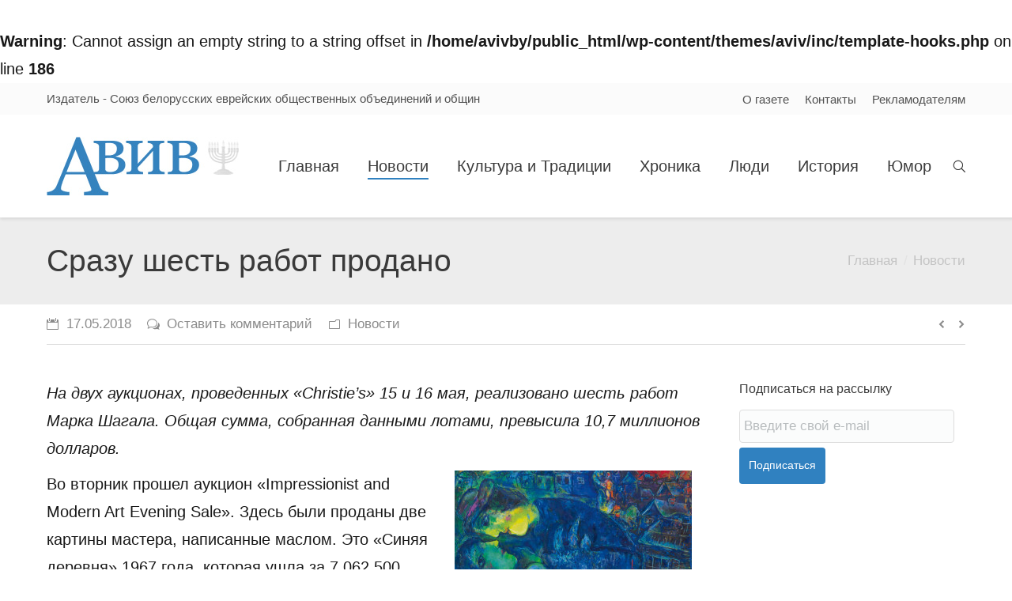

--- FILE ---
content_type: text/html; charset=UTF-8
request_url: http://aviv.by/news/srazu-shest-rabot-prodano/
body_size: 15032
content:
<!DOCTYPE html>
<!--[if IE 6]>
<html id="ie6" class="ancient-ie old-ie no-js" lang="ru-RU">
<![endif]-->
<!--[if IE 7]>
<html id="ie7" class="ancient-ie old-ie no-js" lang="ru-RU">
<![endif]-->
<!--[if IE 8]>
<html id="ie8" class="old-ie no-js" lang="ru-RU">
<![endif]-->
<!--[if IE 9]>
<html id="ie9" class="old-ie9 no-js" lang="ru-RU">
<![endif]-->
<!--[if !(IE 6) | !(IE 7) | !(IE 8)  ]><!-->
<html class="no-js" lang="ru-RU">
<!--<![endif]-->
<head>
	<meta charset="UTF-8" />
		<meta name="viewport" content="width=device-width, initial-scale=1, maximum-scale=1">
		<script type="text/javascript">
function createCookie(a,d,b){if(b){var c=new Date;c.setTime(c.getTime()+864E5*b);b="; expires="+c.toGMTString()}else b="";document.cookie=a+"="+d+b+"; path=/"}function readCookie(a){a+="=";for(var d=document.cookie.split(";"),b=0;b<d.length;b++){for(var c=d[b];" "==c.charAt(0);)c=c.substring(1,c.length);if(0==c.indexOf(a))return c.substring(a.length,c.length)}return null}function eraseCookie(a){createCookie(a,"",-1)}
function areCookiesEnabled(){var a=!1;createCookie("testing","Hello",1);null!=readCookie("testing")&&(a=!0,eraseCookie("testing"));return a}(function(a){var d=readCookie("devicePixelRatio"),b=void 0===a.devicePixelRatio?1:a.devicePixelRatio;areCookiesEnabled()&&null==d&&(createCookie("devicePixelRatio",b,7),1!=b&&a.location.reload(!0))})(window);
</script>	<link rel="profile" href="http://gmpg.org/xfn/11" />
	<link rel="pingback" href="http://aviv.by/xmlrpc.php" />	
	<!--[if IE]>
	<script src="//html5shiv.googlecode.com/svn/trunk/html5.js"></script>
	<![endif]-->
	<script>
  (function(i,s,o,g,r,a,m){i['GoogleAnalyticsObject']=r;i[r]=i[r]||function(){
  (i[r].q=i[r].q||[]).push(arguments)},i[r].l=1*new Date();a=s.createElement(o),
  m=s.getElementsByTagName(o)[0];a.async=1;a.src=g;m.parentNode.insertBefore(a,m)
  })(window,document,'script','//www.google-analytics.com/analytics.js','ga');

  ga('create', 'UA-75817584-1', 'auto');
  ga('send', 'pageview');

</script><title>Сразу шесть работ продано &#8212; Aviv</title>
<meta name='robots' content='max-image-preview:large' />
<link rel='dns-prefetch' href='//fonts.googleapis.com' />
<link rel='dns-prefetch' href='//s.w.org' />
<link rel="alternate" type="application/rss+xml" title="Aviv &raquo; Лента" href="http://aviv.by/feed/" />
<link rel="alternate" type="application/rss+xml" title="Aviv &raquo; Лента комментариев" href="http://aviv.by/comments/feed/" />
<link rel="alternate" type="application/rss+xml" title="Aviv &raquo; Лента комментариев к &laquo;Сразу шесть работ продано&raquo;" href="http://aviv.by/news/srazu-shest-rabot-prodano/feed/" />
<script type="text/javascript">
window._wpemojiSettings = {"baseUrl":"https:\/\/s.w.org\/images\/core\/emoji\/13.1.0\/72x72\/","ext":".png","svgUrl":"https:\/\/s.w.org\/images\/core\/emoji\/13.1.0\/svg\/","svgExt":".svg","source":{"concatemoji":"http:\/\/aviv.by\/wp-includes\/js\/wp-emoji-release.min.js?ver=5.9"}};
/*! This file is auto-generated */
!function(e,a,t){var n,r,o,i=a.createElement("canvas"),p=i.getContext&&i.getContext("2d");function s(e,t){var a=String.fromCharCode;p.clearRect(0,0,i.width,i.height),p.fillText(a.apply(this,e),0,0);e=i.toDataURL();return p.clearRect(0,0,i.width,i.height),p.fillText(a.apply(this,t),0,0),e===i.toDataURL()}function c(e){var t=a.createElement("script");t.src=e,t.defer=t.type="text/javascript",a.getElementsByTagName("head")[0].appendChild(t)}for(o=Array("flag","emoji"),t.supports={everything:!0,everythingExceptFlag:!0},r=0;r<o.length;r++)t.supports[o[r]]=function(e){if(!p||!p.fillText)return!1;switch(p.textBaseline="top",p.font="600 32px Arial",e){case"flag":return s([127987,65039,8205,9895,65039],[127987,65039,8203,9895,65039])?!1:!s([55356,56826,55356,56819],[55356,56826,8203,55356,56819])&&!s([55356,57332,56128,56423,56128,56418,56128,56421,56128,56430,56128,56423,56128,56447],[55356,57332,8203,56128,56423,8203,56128,56418,8203,56128,56421,8203,56128,56430,8203,56128,56423,8203,56128,56447]);case"emoji":return!s([10084,65039,8205,55357,56613],[10084,65039,8203,55357,56613])}return!1}(o[r]),t.supports.everything=t.supports.everything&&t.supports[o[r]],"flag"!==o[r]&&(t.supports.everythingExceptFlag=t.supports.everythingExceptFlag&&t.supports[o[r]]);t.supports.everythingExceptFlag=t.supports.everythingExceptFlag&&!t.supports.flag,t.DOMReady=!1,t.readyCallback=function(){t.DOMReady=!0},t.supports.everything||(n=function(){t.readyCallback()},a.addEventListener?(a.addEventListener("DOMContentLoaded",n,!1),e.addEventListener("load",n,!1)):(e.attachEvent("onload",n),a.attachEvent("onreadystatechange",function(){"complete"===a.readyState&&t.readyCallback()})),(n=t.source||{}).concatemoji?c(n.concatemoji):n.wpemoji&&n.twemoji&&(c(n.twemoji),c(n.wpemoji)))}(window,document,window._wpemojiSettings);
</script>
<style type="text/css">
img.wp-smiley,
img.emoji {
	display: inline !important;
	border: none !important;
	box-shadow: none !important;
	height: 1em !important;
	width: 1em !important;
	margin: 0 0.07em !important;
	vertical-align: -0.1em !important;
	background: none !important;
	padding: 0 !important;
}
</style>
	<link rel='stylesheet' id='fes-css'  href='http://aviv.by/wp-content/plugins/feedburner-email-subscription/css/styles.css?ver=5.9' type='text/css' media='all' />
<link rel='stylesheet' id='h5ab-print-font-awesome-css'  href='http://aviv.by/wp-content/plugins/print-post-and-page/css/font-awesome.min.css?ver=5.9' type='text/css' media='all' />
<link rel='stylesheet' id='h5ab-print-css-css'  href='http://aviv.by/wp-content/plugins/print-post-and-page/css/h5ab-print.css?ver=5.9' type='text/css' media='all' />
<link rel='stylesheet' id='wp-block-library-css'  href='http://aviv.by/wp-includes/css/dist/block-library/style.min.css?ver=5.9' type='text/css' media='all' />
<style id='global-styles-inline-css' type='text/css'>
body{--wp--preset--color--black: #000000;--wp--preset--color--cyan-bluish-gray: #abb8c3;--wp--preset--color--white: #ffffff;--wp--preset--color--pale-pink: #f78da7;--wp--preset--color--vivid-red: #cf2e2e;--wp--preset--color--luminous-vivid-orange: #ff6900;--wp--preset--color--luminous-vivid-amber: #fcb900;--wp--preset--color--light-green-cyan: #7bdcb5;--wp--preset--color--vivid-green-cyan: #00d084;--wp--preset--color--pale-cyan-blue: #8ed1fc;--wp--preset--color--vivid-cyan-blue: #0693e3;--wp--preset--color--vivid-purple: #9b51e0;--wp--preset--gradient--vivid-cyan-blue-to-vivid-purple: linear-gradient(135deg,rgba(6,147,227,1) 0%,rgb(155,81,224) 100%);--wp--preset--gradient--light-green-cyan-to-vivid-green-cyan: linear-gradient(135deg,rgb(122,220,180) 0%,rgb(0,208,130) 100%);--wp--preset--gradient--luminous-vivid-amber-to-luminous-vivid-orange: linear-gradient(135deg,rgba(252,185,0,1) 0%,rgba(255,105,0,1) 100%);--wp--preset--gradient--luminous-vivid-orange-to-vivid-red: linear-gradient(135deg,rgba(255,105,0,1) 0%,rgb(207,46,46) 100%);--wp--preset--gradient--very-light-gray-to-cyan-bluish-gray: linear-gradient(135deg,rgb(238,238,238) 0%,rgb(169,184,195) 100%);--wp--preset--gradient--cool-to-warm-spectrum: linear-gradient(135deg,rgb(74,234,220) 0%,rgb(151,120,209) 20%,rgb(207,42,186) 40%,rgb(238,44,130) 60%,rgb(251,105,98) 80%,rgb(254,248,76) 100%);--wp--preset--gradient--blush-light-purple: linear-gradient(135deg,rgb(255,206,236) 0%,rgb(152,150,240) 100%);--wp--preset--gradient--blush-bordeaux: linear-gradient(135deg,rgb(254,205,165) 0%,rgb(254,45,45) 50%,rgb(107,0,62) 100%);--wp--preset--gradient--luminous-dusk: linear-gradient(135deg,rgb(255,203,112) 0%,rgb(199,81,192) 50%,rgb(65,88,208) 100%);--wp--preset--gradient--pale-ocean: linear-gradient(135deg,rgb(255,245,203) 0%,rgb(182,227,212) 50%,rgb(51,167,181) 100%);--wp--preset--gradient--electric-grass: linear-gradient(135deg,rgb(202,248,128) 0%,rgb(113,206,126) 100%);--wp--preset--gradient--midnight: linear-gradient(135deg,rgb(2,3,129) 0%,rgb(40,116,252) 100%);--wp--preset--duotone--dark-grayscale: url('#wp-duotone-dark-grayscale');--wp--preset--duotone--grayscale: url('#wp-duotone-grayscale');--wp--preset--duotone--purple-yellow: url('#wp-duotone-purple-yellow');--wp--preset--duotone--blue-red: url('#wp-duotone-blue-red');--wp--preset--duotone--midnight: url('#wp-duotone-midnight');--wp--preset--duotone--magenta-yellow: url('#wp-duotone-magenta-yellow');--wp--preset--duotone--purple-green: url('#wp-duotone-purple-green');--wp--preset--duotone--blue-orange: url('#wp-duotone-blue-orange');--wp--preset--font-size--small: 13px;--wp--preset--font-size--medium: 20px;--wp--preset--font-size--large: 36px;--wp--preset--font-size--x-large: 42px;}.has-black-color{color: var(--wp--preset--color--black) !important;}.has-cyan-bluish-gray-color{color: var(--wp--preset--color--cyan-bluish-gray) !important;}.has-white-color{color: var(--wp--preset--color--white) !important;}.has-pale-pink-color{color: var(--wp--preset--color--pale-pink) !important;}.has-vivid-red-color{color: var(--wp--preset--color--vivid-red) !important;}.has-luminous-vivid-orange-color{color: var(--wp--preset--color--luminous-vivid-orange) !important;}.has-luminous-vivid-amber-color{color: var(--wp--preset--color--luminous-vivid-amber) !important;}.has-light-green-cyan-color{color: var(--wp--preset--color--light-green-cyan) !important;}.has-vivid-green-cyan-color{color: var(--wp--preset--color--vivid-green-cyan) !important;}.has-pale-cyan-blue-color{color: var(--wp--preset--color--pale-cyan-blue) !important;}.has-vivid-cyan-blue-color{color: var(--wp--preset--color--vivid-cyan-blue) !important;}.has-vivid-purple-color{color: var(--wp--preset--color--vivid-purple) !important;}.has-black-background-color{background-color: var(--wp--preset--color--black) !important;}.has-cyan-bluish-gray-background-color{background-color: var(--wp--preset--color--cyan-bluish-gray) !important;}.has-white-background-color{background-color: var(--wp--preset--color--white) !important;}.has-pale-pink-background-color{background-color: var(--wp--preset--color--pale-pink) !important;}.has-vivid-red-background-color{background-color: var(--wp--preset--color--vivid-red) !important;}.has-luminous-vivid-orange-background-color{background-color: var(--wp--preset--color--luminous-vivid-orange) !important;}.has-luminous-vivid-amber-background-color{background-color: var(--wp--preset--color--luminous-vivid-amber) !important;}.has-light-green-cyan-background-color{background-color: var(--wp--preset--color--light-green-cyan) !important;}.has-vivid-green-cyan-background-color{background-color: var(--wp--preset--color--vivid-green-cyan) !important;}.has-pale-cyan-blue-background-color{background-color: var(--wp--preset--color--pale-cyan-blue) !important;}.has-vivid-cyan-blue-background-color{background-color: var(--wp--preset--color--vivid-cyan-blue) !important;}.has-vivid-purple-background-color{background-color: var(--wp--preset--color--vivid-purple) !important;}.has-black-border-color{border-color: var(--wp--preset--color--black) !important;}.has-cyan-bluish-gray-border-color{border-color: var(--wp--preset--color--cyan-bluish-gray) !important;}.has-white-border-color{border-color: var(--wp--preset--color--white) !important;}.has-pale-pink-border-color{border-color: var(--wp--preset--color--pale-pink) !important;}.has-vivid-red-border-color{border-color: var(--wp--preset--color--vivid-red) !important;}.has-luminous-vivid-orange-border-color{border-color: var(--wp--preset--color--luminous-vivid-orange) !important;}.has-luminous-vivid-amber-border-color{border-color: var(--wp--preset--color--luminous-vivid-amber) !important;}.has-light-green-cyan-border-color{border-color: var(--wp--preset--color--light-green-cyan) !important;}.has-vivid-green-cyan-border-color{border-color: var(--wp--preset--color--vivid-green-cyan) !important;}.has-pale-cyan-blue-border-color{border-color: var(--wp--preset--color--pale-cyan-blue) !important;}.has-vivid-cyan-blue-border-color{border-color: var(--wp--preset--color--vivid-cyan-blue) !important;}.has-vivid-purple-border-color{border-color: var(--wp--preset--color--vivid-purple) !important;}.has-vivid-cyan-blue-to-vivid-purple-gradient-background{background: var(--wp--preset--gradient--vivid-cyan-blue-to-vivid-purple) !important;}.has-light-green-cyan-to-vivid-green-cyan-gradient-background{background: var(--wp--preset--gradient--light-green-cyan-to-vivid-green-cyan) !important;}.has-luminous-vivid-amber-to-luminous-vivid-orange-gradient-background{background: var(--wp--preset--gradient--luminous-vivid-amber-to-luminous-vivid-orange) !important;}.has-luminous-vivid-orange-to-vivid-red-gradient-background{background: var(--wp--preset--gradient--luminous-vivid-orange-to-vivid-red) !important;}.has-very-light-gray-to-cyan-bluish-gray-gradient-background{background: var(--wp--preset--gradient--very-light-gray-to-cyan-bluish-gray) !important;}.has-cool-to-warm-spectrum-gradient-background{background: var(--wp--preset--gradient--cool-to-warm-spectrum) !important;}.has-blush-light-purple-gradient-background{background: var(--wp--preset--gradient--blush-light-purple) !important;}.has-blush-bordeaux-gradient-background{background: var(--wp--preset--gradient--blush-bordeaux) !important;}.has-luminous-dusk-gradient-background{background: var(--wp--preset--gradient--luminous-dusk) !important;}.has-pale-ocean-gradient-background{background: var(--wp--preset--gradient--pale-ocean) !important;}.has-electric-grass-gradient-background{background: var(--wp--preset--gradient--electric-grass) !important;}.has-midnight-gradient-background{background: var(--wp--preset--gradient--midnight) !important;}.has-small-font-size{font-size: var(--wp--preset--font-size--small) !important;}.has-medium-font-size{font-size: var(--wp--preset--font-size--medium) !important;}.has-large-font-size{font-size: var(--wp--preset--font-size--large) !important;}.has-x-large-font-size{font-size: var(--wp--preset--font-size--x-large) !important;}
</style>
<link rel='stylesheet' id='dt-web-fonts-css'  href='http://fonts.googleapis.com/css?family=Open+Sans&#038;ver=5.9' type='text/css' media='all' />
<link rel='stylesheet' id='dt-main-css'  href='http://aviv.by/wp-content/themes/aviv/css/main.min.css?ver=5.0' type='text/css' media='all' />
<!--[if lt IE 9]>
<link rel='stylesheet' id='dt-old-ie-css'  href='http://aviv.by/wp-content/themes/aviv/css/old-ie.min.css?ver=5.0' type='text/css' media='all' />
<![endif]-->
<link rel='stylesheet' id='dt-awsome-fonts-css'  href='http://aviv.by/wp-content/themes/aviv/css/font-awesome.min.css?ver=5.0' type='text/css' media='all' />
<link rel='stylesheet' id='dt-fontello-css'  href='http://aviv.by/wp-content/themes/aviv/css/fontello/css/fontello.css?ver=5.0' type='text/css' media='all' />
<!--[if lt IE 9]>
<link rel='stylesheet' id='dt-custom-old-ie.less-css'  href='http://aviv.by/wp-content/uploads/wp-less/aviv/css/custom-old-ie-2b40943bb1.css?ver=5.0' type='text/css' media='all' />
<![endif]-->
<link rel='stylesheet' id='dt-main.less-css'  href='http://aviv.by/wp-content/uploads/wp-less/aviv/css/main-77214a168c.css?ver=5.0' type='text/css' media='all' />
<link rel='stylesheet' id='dt-custom.less-css'  href='http://aviv.by/wp-content/uploads/wp-less/aviv/css/custom-f74b1cbfd4.css?ver=5.0' type='text/css' media='all' />
<link rel='stylesheet' id='dt-media.less-css'  href='http://aviv.by/wp-content/uploads/wp-less/aviv/css/media-51ba6616b5.css?ver=5.0' type='text/css' media='all' />
<link rel='stylesheet' id='style-css'  href='http://aviv.by/wp-content/themes/aviv/style.css?ver=5.0' type='text/css' media='all' />
<style id='style-inline-css' type='text/css'>
   .layout-masonry .post h2.entry-title { 
 font: normal normal normal 25px / 34px "Arial", Helvetica, Arial, Verdana, sans-serif;
}
.sr-only { 
display: none;
}

</style>
<script type='text/javascript' src='http://aviv.by/wp-includes/js/jquery/jquery.min.js?ver=3.6.0' id='jquery-core-js'></script>
<script type='text/javascript' src='http://aviv.by/wp-includes/js/jquery/jquery-migrate.min.js?ver=3.3.2' id='jquery-migrate-js'></script>
<script type='text/javascript' id='dt-above-fold-js-extra'>
/* <![CDATA[ */
var dtLocal = {"passText":"To view this protected post, enter the password below:","moreButtonText":{"loading":"\u0417\u0430\u0433\u0440\u0443\u0437\u043a\u0430 ..."},"postID":"20683","ajaxurl":"http:\/\/aviv.by\/wp-admin\/admin-ajax.php","contactNonce":"9515f37c5c","ajaxNonce":"a9c6dcccb0","pageData":"","themeSettings":{"smoothScroll":"off","lazyLoading":false,"accentColor":{"mode":"solid","color":"#3081c0"},"mobileHeader":{"firstSwitchPoint":940},"content":{"responsivenessTreshold":970,"textColor":"#191919","headerColor":"#3081c0"},"stripes":{"stripe1":{"textColor":"#888888","headerColor":"#3a3a3a"},"stripe2":{"textColor":"#8c8c8c","headerColor":"#ffffff"},"stripe3":{"textColor":"#f7f7f7","headerColor":"#ffffff"}}}};
/* ]]> */
</script>
<script type='text/javascript' src='http://aviv.by/wp-content/themes/aviv/js/above-the-fold.min.js?ver=5.0' id='dt-above-fold-js'></script>
<link rel="https://api.w.org/" href="http://aviv.by/wp-json/" /><link rel="alternate" type="application/json" href="http://aviv.by/wp-json/wp/v2/posts/20683" /><link rel="EditURI" type="application/rsd+xml" title="RSD" href="http://aviv.by/xmlrpc.php?rsd" />
<link rel="wlwmanifest" type="application/wlwmanifest+xml" href="http://aviv.by/wp-includes/wlwmanifest.xml" /> 
<meta name="generator" content="WordPress 5.9" />
<link rel="canonical" href="http://aviv.by/news/srazu-shest-rabot-prodano/" />
<link rel='shortlink' href='http://aviv.by/?p=20683' />
<link rel="alternate" type="application/json+oembed" href="http://aviv.by/wp-json/oembed/1.0/embed?url=http%3A%2F%2Faviv.by%2Fnews%2Fsrazu-shest-rabot-prodano%2F" />
<link rel="alternate" type="text/xml+oembed" href="http://aviv.by/wp-json/oembed/1.0/embed?url=http%3A%2F%2Faviv.by%2Fnews%2Fsrazu-shest-rabot-prodano%2F&#038;format=xml" />
<br />
<b>Warning</b>:  Cannot assign an empty string to a string offset in <b>/home/avivby/public_html/wp-content/themes/aviv/inc/template-hooks.php</b> on line <b>186</b><br />
		<script type="text/javascript">
			dtGlobals.logoEnabled = 1;
			dtGlobals.logoURL = '';
			dtGlobals.logoW = '0';
			dtGlobals.logoH = '0';
			smartMenu = 1;
		</script>
		<meta name="generator" content="Powered by Visual Composer - drag and drop page builder for WordPress."/>
<!--[if IE 8]><link rel="stylesheet" type="text/css" href="http://aviv.by/wp-content/plugins/js_composer/assets/css/vc-ie8.css" media="screen"><![endif]--><meta name="generator" content="Powered by Slider Revolution 6.5.14 - responsive, Mobile-Friendly Slider Plugin for WordPress with comfortable drag and drop interface." />
<script>function setREVStartSize(e){
			//window.requestAnimationFrame(function() {
				window.RSIW = window.RSIW===undefined ? window.innerWidth : window.RSIW;
				window.RSIH = window.RSIH===undefined ? window.innerHeight : window.RSIH;
				try {
					var pw = document.getElementById(e.c).parentNode.offsetWidth,
						newh;
					pw = pw===0 || isNaN(pw) ? window.RSIW : pw;
					e.tabw = e.tabw===undefined ? 0 : parseInt(e.tabw);
					e.thumbw = e.thumbw===undefined ? 0 : parseInt(e.thumbw);
					e.tabh = e.tabh===undefined ? 0 : parseInt(e.tabh);
					e.thumbh = e.thumbh===undefined ? 0 : parseInt(e.thumbh);
					e.tabhide = e.tabhide===undefined ? 0 : parseInt(e.tabhide);
					e.thumbhide = e.thumbhide===undefined ? 0 : parseInt(e.thumbhide);
					e.mh = e.mh===undefined || e.mh=="" || e.mh==="auto" ? 0 : parseInt(e.mh,0);
					if(e.layout==="fullscreen" || e.l==="fullscreen")
						newh = Math.max(e.mh,window.RSIH);
					else{
						e.gw = Array.isArray(e.gw) ? e.gw : [e.gw];
						for (var i in e.rl) if (e.gw[i]===undefined || e.gw[i]===0) e.gw[i] = e.gw[i-1];
						e.gh = e.el===undefined || e.el==="" || (Array.isArray(e.el) && e.el.length==0)? e.gh : e.el;
						e.gh = Array.isArray(e.gh) ? e.gh : [e.gh];
						for (var i in e.rl) if (e.gh[i]===undefined || e.gh[i]===0) e.gh[i] = e.gh[i-1];
											
						var nl = new Array(e.rl.length),
							ix = 0,
							sl;
						e.tabw = e.tabhide>=pw ? 0 : e.tabw;
						e.thumbw = e.thumbhide>=pw ? 0 : e.thumbw;
						e.tabh = e.tabhide>=pw ? 0 : e.tabh;
						e.thumbh = e.thumbhide>=pw ? 0 : e.thumbh;
						for (var i in e.rl) nl[i] = e.rl[i]<window.RSIW ? 0 : e.rl[i];
						sl = nl[0];
						for (var i in nl) if (sl>nl[i] && nl[i]>0) { sl = nl[i]; ix=i;}
						var m = pw>(e.gw[ix]+e.tabw+e.thumbw) ? 1 : (pw-(e.tabw+e.thumbw)) / (e.gw[ix]);
						newh =  (e.gh[ix] * m) + (e.tabh + e.thumbh);
					}
					var el = document.getElementById(e.c);
					if (el!==null && el) el.style.height = newh+"px";
					el = document.getElementById(e.c+"_wrapper");
					if (el!==null && el) {
						el.style.height = newh+"px";
						el.style.display = "block";
					}
				} catch(e){
					console.log("Failure at Presize of Slider:" + e)
				}
			//});
		  };</script>
<noscript><style> .wpb_animate_when_almost_visible { opacity: 1; }</style></noscript>	<script type="text/javascript">    jQuery.browser = {};    (function () {        jQuery.browser.msie = false;        jQuery.browser.version = 0;        if (navigator.userAgent.match(/MSIE ([0-9]+)\./)) {            jQuery.browser.msie = true;            jQuery.browser.version = RegExp.$1;        }    })();</script>
</head>

<body class="post-template-default single single-post postid-20683 single-format-standard scale-on-hover rollover-show-icon srcset-enabled btn-flat style-minimal boxes-transparent-bg light-icons phantom-fade wpb-js-composer js-comp-ver-4.5.1 vc_responsive">



<div id="page">


<!-- left, center, classic, side -->

		<!-- !Header -->
	<header id="header" class="show-mobile-logo dt-parent-menu-clickable shadow-decoration logo-left" role="banner"><!-- class="overlap"; class="logo-left", class="logo-center", class="logo-classic" -->

				<!-- !Top-bar -->
		<div id="top-bar" role="complementary" class="text-small solid-bg top-bar-opened">
			<div class="wf-wrap">
				<div class="wf-container-top">
					<div class="wf-table wf-mobile-collapsed">

						
						<div class=" wf-td"><div class="text-area"><p>Издатель - Союз белорусских еврейских общественных объединений и общин</p>
</div></div>
						<div class="right-block wf-td"><div class="mini-nav"><ul>
<li class=" menu-item menu-item-type-post_type menu-item-object-page menu-item-15220 first"><a href="http://aviv.by/o-gazete/" data-level="1"><span>О газете</span></a></li> 
<li class=" menu-item menu-item-type-post_type menu-item-object-page menu-item-15221"><a href="http://aviv.by/contact/" data-level="1"><span>Контакты</span></a></li> 
<li class=" menu-item menu-item-type-post_type menu-item-object-page menu-item-15219"><a href="http://aviv.by/reklamodatelyam/" data-level="1"><span>Рекламодателям</span></a></li> 
</ul><div class="menu-select"><span class="customSelect1"><span class="customSelectInner">Utilities</span></span></div></div></div>
					</div><!-- .wf-table -->
				</div><!-- .wf-container-top -->
			</div><!-- .wf-wrap -->
		</div><!-- #top-bar -->
		<div class="wf-wrap ">

			<div class="wf-table">

								<!-- !- Branding -->
				<div id="branding" class="wf-td">

					<a href="http://aviv.by/"><img class=" preload-me" srcset="http://aviv.by/wp-content/uploads/2015/10/aviv_logo.jpg 1x" width="243" height="74"  alt="Aviv" /><img class="mobile-logo preload-me" srcset="http://aviv.by/wp-content/uploads/2015/10/aviv_logo.jpg 1x" width="243" height="74"  alt="Aviv" /></a>
					<div id="site-title" class="assistive-text">Aviv</div>
					<div id="site-description" class="assistive-text"></div>
				</div>
						<!-- !- Navigation -->
		<nav id="navigation" class="wf-td">
			<ul id="main-nav" class="fancy-rollovers wf-mobile-hidden upwards-effect">
<li class=" menu-item menu-item-type-post_type menu-item-object-page menu-item-home menu-item-14860 first"><a href="http://aviv.by/"><span>Главная</span></a></li> 
<li class=" menu-item menu-item-type-taxonomy menu-item-object-category current-post-ancestor current-menu-parent current-post-parent menu-item-14859 act"><a href="http://aviv.by/category/news/"><span>Новости</span></a></li> 
<li class=" menu-item menu-item-type-taxonomy menu-item-object-category menu-item-14854"><a href="http://aviv.by/category/culture/"><span>Культура и Традиции</span></a></li> 
<li class=" menu-item menu-item-type-taxonomy menu-item-object-category menu-item-14855"><a href="http://aviv.by/category/chronica/"><span>Хроника</span></a></li> 
<li class=" menu-item menu-item-type-taxonomy menu-item-object-category menu-item-14856"><a href="http://aviv.by/category/people/"><span>Люди</span></a></li> 
<li class=" menu-item menu-item-type-taxonomy menu-item-object-category menu-item-14858"><a href="http://aviv.by/category/history/"><span>История</span></a></li> 
<li class=" menu-item menu-item-type-taxonomy menu-item-object-category menu-item-14857"><a href="http://aviv.by/category/humor/"><span>Юмор</span></a></li> 
</ul>
				<a href="#show-menu" rel="nofollow" id="mobile-menu" class="accent-bg">
					<span class="menu-open">Каталог</span>
					<span class="menu-back">назад</span>
					<span class="wf-phone-visible">&nbsp;</span>
				</a>

			
			<div class="right-block text-near-menu "><div class="mini-search">
	<form class="searchform" role="search" method="get" action="http://aviv.by/">
		<input type="text" class="field searchform-s" name="s" value="" placeholder="Для поиска нажмите Enter&hellip;" />
				<input type="submit" class="assistive-text searchsubmit" value="Go!" />
		<a href="#go" id="trigger-overlay" class="submit text-disable">&nbsp;</a>
	</form>
</div></div>
		</nav>

			
			</div><!-- .wf-table -->
		</div><!-- .wf-wrap -->

	</header><!-- #masthead -->


		
	
		<div class="page-title title-left transparent-bg" style="min-height: 110px;">
			<div class="wf-wrap">
				<div class="wf-container-title">
					<div class="wf-table" style="height: 110px;">

						<div class="wf-td hgroup"><h1 class="h2-size entry-title">Сразу шесть работ продано</h1></div><div class="wf-td"><div class="assistive-text">Вы здесь:</div><ol class="breadcrumbs text-normal" xmlns:v="http://rdf.data-vocabulary.org/#"><li typeof="v:Breadcrumb"><a rel="v:url" property="v:title" href="http://aviv.by/" title="">Главная</a></li><li typeof="v:Breadcrumb"><a rel="v:url" property="v:title" href="http://aviv.by/category/news/">Новости</a></li><li class="current">Сразу шесть работ продано</li></ol></div>
					</div>
				</div>
			</div>
		</div>

		
	
	<div id="main" class="sidebar-right sidebar-divider-off"><!-- class="sidebar-none", class="sidebar-left", class="sidebar-right" -->

		
		<div class="main-gradient"></div>
		<div class="wf-wrap">
			<div class="wf-container-main">

				<div class="article-top-bar transparent-bg"><div class="wf-wrap"><div class="wf-container-top"><div class="entry-meta"><a href="http://aviv.by/2018/05/17/" title="13:51" class="data-link" rel="bookmark"><time class="entry-date updated" datetime="2018-05-17T13:51:39+00:00">17.05.2018</time></a><a href="http://aviv.by/news/srazu-shest-rabot-prodano/#respond" class="comment-link" >Оставить комментарий</a><span class="category-link"><a href="http://aviv.by/category/news/" >Новости</a></span></div><div class="navigation-inner"><div class="single-navigation-wrap"><a class="prev-post" href="http://aviv.by/people/lyubov-nordshteyn-skuchno-zhit-esli-ne/" rel="next"></a><a class="next-post" href="http://aviv.by/culture/gabryeyskiya-magily-gyeta-spadchyna-i/" rel="prev"></a></div></div></div></div></div>
	
		
			
			<!-- !- Content -->
			<div id="content" class="content" role="main">

				
<article id="post-20683" class="post-20683 post type-post status-publish format-standard category-news description-off">

	
	
	<p><em>На двух аукционах, проведенных «Christie’s» 15 и 16 мая, реализовано шесть работ Марка Шагала. Общая сумма, собранная данными лотами, превысила 10,7 миллионов долларов.</em></p>
<div id="attachment_20684" style="width: 310px" class="wp-caption alignright"><img aria-describedby="caption-attachment-20684" class="wp-image-20684 size-medium" src="http://aviv.by/wp-content/uploads/2018/05/shagal-300x200.jpg" alt="шагал" width="300" height="200" srcset="http://aviv.by/wp-content/uploads/2018/05/shagal-300x200.jpg 300w, http://aviv.by/wp-content/uploads/2018/05/shagal.jpg 820w" sizes="(max-width: 300px) 100vw, 300px" /><p id="caption-attachment-20684" class="wp-caption-text">Фрагмент картины Марка Шагала «Синяя деревня». Фото: christies.com</p></div>
<p>Во вторник прошел аукцион «Impressionist and Modern Art Evening Sale». Здесь были проданы две картины мастера, написанные маслом. Это «Синяя деревня» 1967 года, которая ушла за 7.062.500 долларов при предварительной оценке 3-5 миллионов. И «Пара с двойным профилем» 1980-го, за которую дали 1.152.500 долларов. А в среду на аукционе «Impressionist &amp; Modern Art Works on Paper» оказались проданы четыре работы художника, выполненные на бумаге.<br />
Это этюд к картине «Синий цирк» 1950 года (1.212.500 долларов), «Лежащая обнаженная» 1957-го (636.500), «Художник в красном» 1984-85-х (612.500) и «Писатель на крыше» 1962-го (68.750).<br />
Все вышеназванные суммы включают в себя как так называемую hammer price (цену продажи), так и buyer’s premium (премию аукционному дому).<br />
<strong>belmir.by<br />
</strong><div class="h5ab-print-button-container"><div class="h5ab-print-button h5ab-print-button-right" style="cursor: pointer; color: #555"><i class="fa fa-print fa-lg"></i>
							<span>print</span></div></div>

			
	
	
	
		<div class="dt-fancy-separator title-left fancy-author-title">
			<div class="dt-fancy-title">О сайте<span class="separator-holder separator-right"></span></div>
		</div>
		<div class="entry-author wf-table">
						<div class="wf-td entry-author-info">
				<p class="h5-size">pressubjoc@gmail.com</p>
				<p class="text-normal"></p>
			</div>
		</div>

	
	<div class="dt-fancy-separator title-left fancy-posts-title"><div class="dt-fancy-title">Похожие статьи<span class="separator-holder separator-right"></span></div></div><section class="items-grid round-images wf-container"><div class="wf-cell wf-1-2"><div class="borders"><article class="post-format-standard"><div class="wf-td"><a class="alignleft post-rollover" href="http://aviv.by/news/nelga-zabyc-2/" ><img class="preload-me" srcset="http://aviv.by/wp-content/uploads/2022/01/MAY-60x60.jpg 1x, http://aviv.by/wp-content/uploads/2022/01/MAY-120x120.jpg 2x" width="60" height="60"  alt="" /></a></div><div class="post-content"><a href="http://aviv.by/news/nelga-zabyc-2/">Нельга забыць</a><br /><time class="text-secondary" datetime="2022-01-15T13:06:55+00:00">15.01.2022</time></div></article></div></div><div class="wf-cell wf-1-2"><div class="borders"><article class="post-format-standard"><div class="wf-td"><a href="http://aviv.by/news/priglashenie-ickhaku-gercogu/" class="alignleft post-rollover no-avatar"  style="width:60px; height: 60px;"></a></div><div class="post-content"><a href="http://aviv.by/news/priglashenie-ickhaku-gercogu/">Приглашение Ицхаку Герцогу</a><br /><time class="text-secondary" datetime="2021-12-27T11:49:37+00:00">27.12.2021</time></div></article></div></div><div class="wf-cell wf-1-2"><div class="borders"><article class="post-format-standard"><div class="wf-td"><a class="alignleft post-rollover" href="http://aviv.by/news/proshhayte-mayestro/" ><img class="preload-me" srcset="http://aviv.by/wp-content/uploads/2021/12/FINBERG-60x60.jpg 1x, http://aviv.by/wp-content/uploads/2021/12/FINBERG-120x120.jpg 2x" width="60" height="60"  alt="" /></a></div><div class="post-content"><a href="http://aviv.by/news/proshhayte-mayestro/">Прощайте, маэстро…</a><br /><time class="text-secondary" datetime="2021-12-13T09:38:58+00:00">13.12.2021</time></div></article></div></div><div class="wf-cell wf-1-2"><div class="borders"><article class="post-format-standard"><div class="wf-td"><a href="http://aviv.by/news/povtoryayushhiesya-chudesa/" class="alignleft post-rollover no-avatar"  style="width:60px; height: 60px;"></a></div><div class="post-content"><a href="http://aviv.by/news/povtoryayushhiesya-chudesa/">Повторяющиеся чудеса</a><br /><time class="text-secondary" datetime="2021-12-11T16:28:28+00:00">11.12.2021</time></div></article></div></div><div class="wf-cell wf-1-2"><div class="borders"><article class="post-format-standard"><div class="wf-td"><a class="alignleft post-rollover" href="http://aviv.by/news/5-dekabrya-sobytiya-i-lyudi-3/" ><img class="preload-me" srcset="http://aviv.by/wp-content/uploads/2021/12/PREMINGER-60x60.jpg 1x, http://aviv.by/wp-content/uploads/2021/12/PREMINGER-120x120.jpg 2x" width="60" height="60"  alt="" /></a></div><div class="post-content"><a href="http://aviv.by/news/5-dekabrya-sobytiya-i-lyudi-3/">5 декабря – события и люди</a><br /><time class="text-secondary" datetime="2021-12-05T10:50:40+00:00">05.12.2021</time></div></article></div></div><div class="wf-cell wf-1-2"><div class="borders"><article class="post-format-standard"><div class="wf-td"><a class="alignleft post-rollover" href="http://aviv.by/news/v-barvikhe-vrucheny-premii-feor-skripa/" ><img class="preload-me" srcset="http://aviv.by/wp-content/uploads/2021/11/GINCBURG-60x60.jpg 1x, http://aviv.by/wp-content/uploads/2021/11/GINCBURG-120x120.jpg 2x" width="60" height="60"  alt="" /></a></div><div class="post-content"><a href="http://aviv.by/news/v-barvikhe-vrucheny-premii-feor-skripa/">В Барвихе вручены премии ФЕОР «Скрипач на крыше»</a><br /><time class="text-secondary" datetime="2021-11-30T13:47:33+00:00">30.11.2021</time></div></article></div></div></section>
	
	
</article><!-- #post-20683 -->				


				

	<div id="comments" class="comments-area">
	
	
		
	
		<div class="dt-fancy-separator title-left fancy-comments-form">
			<div class="dt-fancy-title">Оставить комментарий<span class="separator-holder separator-right"></span></div>
		</div>

		<div id="respond" class="comment-respond">
		<h3 id="reply-title" class="comment-reply-title"> <small><a rel="nofollow" id="cancel-comment-reply-link" href="/news/srazu-shest-rabot-prodano/#respond" style="display:none;">Отменить ответ</a></small></h3><form action="http://aviv.by/wp-comments-post.php" method="post" id="commentform" class="comment-form"><p class="comment-notes text-small">Ваш email адрес не публикуется. Обязательные для заполнения поля помечены <span class="required">*</span></p><p class="comment-form-comment"><label class="assistive-text" for="comment">Комментарий</label><textarea id="comment" placeholder="Комментарий" name="comment" cols="45" rows="8" aria-required="true"></textarea></p><p class="form-allowed-tags text-small wf-mobile-hidden">Вы можете использовать следующие <abbr title="HyperText Markup Language">HTML</abbr> теги и атрибуты:  <code>&lt;a href=&quot;&quot; title=&quot;&quot;&gt; &lt;abbr title=&quot;&quot;&gt; &lt;acronym title=&quot;&quot;&gt; &lt;b&gt; &lt;blockquote cite=&quot;&quot;&gt; &lt;cite&gt; &lt;code&gt; &lt;del datetime=&quot;&quot;&gt; &lt;em&gt; &lt;i&gt; &lt;q cite=&quot;&quot;&gt; &lt;s&gt; &lt;strike&gt; &lt;strong&gt; </code></p><div class="form-fields"><span class="comment-form-author"><label class="assistive-text" for="author">Имя &#42;</label><input id="author" name="author" type="text" placeholder="Имя&#42;" value="" size="30" aria-required='true' /></span>
<span class="comment-form-email"><label class="assistive-text" for="email">Email &#42;</label><input id="email" name="email" type="text" placeholder="Email&#42;" value="" size="30" aria-required='true' /></span>
<span class="comment-form-url"><label class="assistive-text" for="url">Сайт</label><input id="url" name="url" type="text" placeholder="Сайт" value="" size="30" /></span></div>
<p class="comment-form-cookies-consent"><input id="wp-comment-cookies-consent" name="wp-comment-cookies-consent" type="checkbox" value="yes" /> <label for="wp-comment-cookies-consent">Сохранить моё имя, email и адрес сайта в этом браузере для последующих моих комментариев.</label></p>
<p class="form-submit"><input name="submit" type="submit" id="submit" class="submit" value="Отправить комментарий" /> <a href="javascript: void(0);" class="clear-form">очистить</a><a href="javascript: void(0);" class="dt-btn dt-btn-m">Отправить</a><input type='hidden' name='comment_post_ID' value='20683' id='comment_post_ID' />
<input type='hidden' name='comment_parent' id='comment_parent' value='0' />
</p><p style="display: none !important;"><label>&#916;<textarea name="ak_hp_textarea" cols="45" rows="8" maxlength="100"></textarea></label><input type="hidden" id="ak_js_1" name="ak_js" value="135"/><script>document.getElementById( "ak_js_1" ).setAttribute( "value", ( new Date() ).getTime() );</script></p></form>	</div><!-- #respond -->
	
	</div><!-- #comments .comments-area -->

			</div><!-- #content .wf-cell -->

			
				<aside id="sidebar" class="sidebar">
					<div class="sidebar-content">
						<section id="feedburner-email-subscription-2" class="widget feedburner-email-subscription"><div class="widget-title">Подписаться на рассылку</div><form class="fes fes-default" action="http://feedburner.google.com/fb/a/mailverify" method="post" target="popupwindow" onsubmit="window.open( 'http://feedburner.google.com/fb/a/mailverify?uri=aviv', 'popupwindow', 'scrollbars=yes,width=550,height=520');return true" ><div class="form-group"><label class="sr-only"><span class="screen-reader-text">Email Subscription</span></label><input class="form-control search-field" type="text" value="Введите свой e-mail" onfocus="if(this.value=='Введите свой e-mail')this.value='';" onblur="if(this.value=='')this.value='Введите свой e-mail'" name="email" /></div><button type="submit" class="btn btn-default btn-submit">Подписаться</button><input type="hidden" value="aviv" name="uri" /><input type="hidden" name="loc" value="en_US" /></form></section>					</div>
				</aside><!-- #sidebar -->


		


			</div><!-- .wf-container -->
		</div><!-- .wf-wrap -->
	</div><!-- #main -->

	
	<!-- !Footer -->
	<footer id="footer" class="footer solid-bg">

		
<!-- !Bottom-bar -->
<div id="bottom-bar" class="solid-bg" role="contentinfo">
	<div class="wf-wrap">
		<div class="wf-container-bottom">
			<div class="wf-table wf-mobile-collapsed">

				
					<div class="wf-td">
						<div class="wf-float-left">

							&copy; Союз белорусских еврейских общественных объединений и общин, 1992–2016. При перепечатке кликабельная ссылка на сайт обязательна.
						</div>
					</div>

				
				<div class="wf-td">

					
				</div>

				
			</div>
		</div><!-- .wf-container-bottom -->
	</div><!-- .wf-wrap -->
</div><!-- #bottom-bar -->
	</footer><!-- #footer -->



	<a href="#" class="scroll-top"></a>

</div><!-- #page -->

		<script>
			window.RS_MODULES = window.RS_MODULES || {};
			window.RS_MODULES.modules = window.RS_MODULES.modules || {};
			window.RS_MODULES.waiting = window.RS_MODULES.waiting || [];
			window.RS_MODULES.defered = true;
			window.RS_MODULES.moduleWaiting = window.RS_MODULES.moduleWaiting || {};
			window.RS_MODULES.type = 'compiled';
		</script>
		<link rel='stylesheet' id='rs-plugin-settings-css'  href='http://aviv.by/wp-content/plugins/revslider/public/assets/css/rs6.css?ver=6.5.14' type='text/css' media='all' />
<style id='rs-plugin-settings-inline-css' type='text/css'>
.tp-caption a{color:#ff7302;text-shadow:none;-webkit-transition:all 0.2s ease-out;-moz-transition:all 0.2s ease-out;-o-transition:all 0.2s ease-out;-ms-transition:all 0.2s ease-out}.tp-caption a:hover{color:#ffa902}
</style>
<script type='text/javascript' id='h5ab-print-js-js-extra'>
/* <![CDATA[ */
var h5abPrintSettings = {"customCSS":""};
/* ]]> */
</script>
<script type='text/javascript' src='http://aviv.by/wp-content/plugins/print-post-and-page/js/h5ab-print.js?ver=5.9' id='h5ab-print-js-js'></script>
<script type='text/javascript' src='http://aviv.by/wp-content/plugins/revslider/public/assets/js/rbtools.min.js?ver=6.5.14' defer async id='tp-tools-js'></script>
<script type='text/javascript' src='http://aviv.by/wp-content/plugins/revslider/public/assets/js/rs6.min.js?ver=6.5.14' defer async id='revmin-js'></script>
<script type='text/javascript' src='http://aviv.by/wp-content/themes/aviv/js/main.min.js?ver=5.0' id='dt-main-js'></script>
<script type='text/javascript' src='http://aviv.by/wp-includes/js/comment-reply.min.js?ver=5.9' id='comment-reply-js'></script>

<script>

jQuery(document).ready(function($){

$('body').prepend('<div id="h5ab-print-content" style="width: 100px; height: 100px; overflow: hidden; position: fixed; left: -9999px;"><h1>Сразу шесть работ продано</h1>' + "<p><em>\u041d\u0430 \u0434\u0432\u0443\u0445 \u0430\u0443\u043a\u0446\u0438\u043e\u043d\u0430\u0445, \u043f\u0440\u043e\u0432\u0435\u0434\u0435\u043d\u043d\u044b\u0445 \u00abChristie\u2019s\u00bb 15 \u0438 16 \u043c\u0430\u044f, \u0440\u0435\u0430\u043b\u0438\u0437\u043e\u0432\u0430\u043d\u043e \u0448\u0435\u0441\u0442\u044c \u0440\u0430\u0431\u043e\u0442 \u041c\u0430\u0440\u043a\u0430 \u0428\u0430\u0433\u0430\u043b\u0430. \u041e\u0431\u0449\u0430\u044f \u0441\u0443\u043c\u043c\u0430, \u0441\u043e\u0431\u0440\u0430\u043d\u043d\u0430\u044f \u0434\u0430\u043d\u043d\u044b\u043c\u0438 \u043b\u043e\u0442\u0430\u043c\u0438, \u043f\u0440\u0435\u0432\u044b\u0441\u0438\u043b\u0430 10,7 \u043c\u0438\u043b\u043b\u0438\u043e\u043d\u043e\u0432 \u0434\u043e\u043b\u043b\u0430\u0440\u043e\u0432.<\/em><\/p>\n<div id=\"attachment_20684\" style=\"width: 310px\" class=\"wp-caption alignright\"><img aria-describedby=\"caption-attachment-20684\" loading=\"lazy\" class=\"wp-image-20684 size-medium\" src=\"http:\/\/aviv.by\/wp-content\/uploads\/2018\/05\/shagal-300x200.jpg\" alt=\"\u0448\u0430\u0433\u0430\u043b\" width=\"300\" height=\"200\" \/><p id=\"caption-attachment-20684\" class=\"wp-caption-text\">\u0424\u0440\u0430\u0433\u043c\u0435\u043d\u0442 \u043a\u0430\u0440\u0442\u0438\u043d\u044b \u041c\u0430\u0440\u043a\u0430 \u0428\u0430\u0433\u0430\u043b\u0430 \u00ab\u0421\u0438\u043d\u044f\u044f \u0434\u0435\u0440\u0435\u0432\u043d\u044f\u00bb. \u0424\u043e\u0442\u043e: christies.com<\/p><\/div>\n<p>\u0412\u043e \u0432\u0442\u043e\u0440\u043d\u0438\u043a \u043f\u0440\u043e\u0448\u0435\u043b \u0430\u0443\u043a\u0446\u0438\u043e\u043d \u00abImpressionist and Modern Art Evening Sale\u00bb. \u0417\u0434\u0435\u0441\u044c \u0431\u044b\u043b\u0438 \u043f\u0440\u043e\u0434\u0430\u043d\u044b \u0434\u0432\u0435 \u043a\u0430\u0440\u0442\u0438\u043d\u044b \u043c\u0430\u0441\u0442\u0435\u0440\u0430, \u043d\u0430\u043f\u0438\u0441\u0430\u043d\u043d\u044b\u0435 \u043c\u0430\u0441\u043b\u043e\u043c. \u042d\u0442\u043e \u00ab\u0421\u0438\u043d\u044f\u044f \u0434\u0435\u0440\u0435\u0432\u043d\u044f\u00bb 1967 \u0433\u043e\u0434\u0430, \u043a\u043e\u0442\u043e\u0440\u0430\u044f \u0443\u0448\u043b\u0430 \u0437\u0430 7.062.500 \u0434\u043e\u043b\u043b\u0430\u0440\u043e\u0432 \u043f\u0440\u0438 \u043f\u0440\u0435\u0434\u0432\u0430\u0440\u0438\u0442\u0435\u043b\u044c\u043d\u043e\u0439 \u043e\u0446\u0435\u043d\u043a\u0435 3-5 \u043c\u0438\u043b\u043b\u0438\u043e\u043d\u043e\u0432. \u0418 \u00ab\u041f\u0430\u0440\u0430 \u0441 \u0434\u0432\u043e\u0439\u043d\u044b\u043c \u043f\u0440\u043e\u0444\u0438\u043b\u0435\u043c\u00bb 1980-\u0433\u043e, \u0437\u0430 \u043a\u043e\u0442\u043e\u0440\u0443\u044e \u0434\u0430\u043b\u0438 1.152.500 \u0434\u043e\u043b\u043b\u0430\u0440\u043e\u0432. \u0410 \u0432 \u0441\u0440\u0435\u0434\u0443 \u043d\u0430 \u0430\u0443\u043a\u0446\u0438\u043e\u043d\u0435 \u00abImpressionist &amp; Modern Art Works on Paper\u00bb \u043e\u043a\u0430\u0437\u0430\u043b\u0438\u0441\u044c \u043f\u0440\u043e\u0434\u0430\u043d\u044b \u0447\u0435\u0442\u044b\u0440\u0435 \u0440\u0430\u0431\u043e\u0442\u044b \u0445\u0443\u0434\u043e\u0436\u043d\u0438\u043a\u0430, \u0432\u044b\u043f\u043e\u043b\u043d\u0435\u043d\u043d\u044b\u0435 \u043d\u0430 \u0431\u0443\u043c\u0430\u0433\u0435.<br \/>\n\u042d\u0442\u043e \u044d\u0442\u044e\u0434 \u043a \u043a\u0430\u0440\u0442\u0438\u043d\u0435 \u00ab\u0421\u0438\u043d\u0438\u0439 \u0446\u0438\u0440\u043a\u00bb 1950 \u0433\u043e\u0434\u0430 (1.212.500 \u0434\u043e\u043b\u043b\u0430\u0440\u043e\u0432), \u00ab\u041b\u0435\u0436\u0430\u0449\u0430\u044f \u043e\u0431\u043d\u0430\u0436\u0435\u043d\u043d\u0430\u044f\u00bb 1957-\u0433\u043e (636.500), \u00ab\u0425\u0443\u0434\u043e\u0436\u043d\u0438\u043a \u0432 \u043a\u0440\u0430\u0441\u043d\u043e\u043c\u00bb 1984-85-\u0445 (612.500) \u0438 \u00ab\u041f\u0438\u0441\u0430\u0442\u0435\u043b\u044c \u043d\u0430 \u043a\u0440\u044b\u0448\u0435\u00bb 1962-\u0433\u043e (68.750).<br \/>\n\u0412\u0441\u0435 \u0432\u044b\u0448\u0435\u043d\u0430\u0437\u0432\u0430\u043d\u043d\u044b\u0435 \u0441\u0443\u043c\u043c\u044b \u0432\u043a\u043b\u044e\u0447\u0430\u044e\u0442 \u0432 \u0441\u0435\u0431\u044f \u043a\u0430\u043a \u0442\u0430\u043a \u043d\u0430\u0437\u044b\u0432\u0430\u0435\u043c\u0443\u044e hammer price (\u0446\u0435\u043d\u0443 \u043f\u0440\u043e\u0434\u0430\u0436\u0438), \u0442\u0430\u043a \u0438 buyer\u2019s premium (\u043f\u0440\u0435\u043c\u0438\u044e \u0430\u0443\u043a\u0446\u0438\u043e\u043d\u043d\u043e\u043c\u0443 \u0434\u043e\u043c\u0443).<br \/>\n<strong>belmir.by<br \/>\n<\/strong><div class=\"h5ab-print-button-container\"><div class=\"h5ab-print-button h5ab-print-button-right\" style=\"cursor: pointer;color: #555\"><i class=\"fa fa-print fa-lg\"><\/i>\n\t\t\t\t\t\t\t<span>print<\/span><\/div><\/div>\n" + '</div>');

$('#h5ab-print-content video, #h5ab-print-content audio, #h5ab-print-content script').remove();

});

</script>
</body>
</html>